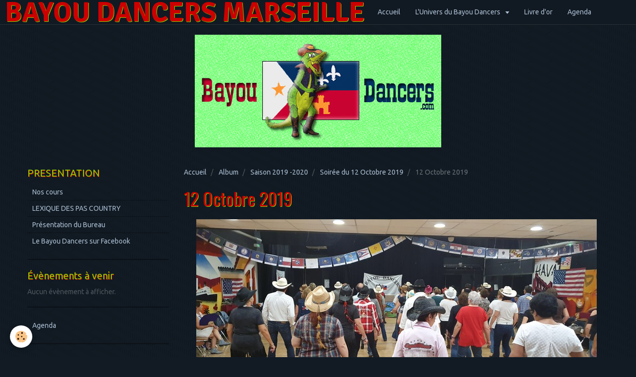

--- FILE ---
content_type: text/html; charset=UTF-8
request_url: http://www.bayoudancers.com/album-photos/saison-2019-2020/soiree-du-12-octobre-2019/20191012-210737.html
body_size: 132924
content:
<!DOCTYPE html>
<html lang="fr">
    <head>
        <title>12 Octobre 2019</title>
        <!-- smart / midnight -->
<meta http-equiv="Content-Type" content="text/html; charset=utf-8">
<!--[if IE]>
<meta http-equiv="X-UA-Compatible" content="IE=edge">
<![endif]-->
<meta name="viewport" content="width=device-width, initial-scale=1, maximum-scale=1.0, user-scalable=no">
<meta name="msapplication-tap-highlight" content="no">
  <link rel="image_src" href="http://www.bayoudancers.com/medias/album/20191012-210737.jpg" />
  <meta property="og:image" content="http://www.bayoudancers.com/medias/album/20191012-210737.jpg" />
  <link rel="canonical" href="http://www.bayoudancers.com/album-photos/saison-2019-2020/soiree-du-12-octobre-2019/20191012-210737.html">
<meta name="generator" content="e-monsite (e-monsite.com)">

<link rel="icon" href="http://www.bayoudancers.com/medias/site/favicon/bayou-1.jpg">

<link rel="apple-touch-icon" sizes="114x114" href="http://www.bayoudancers.com/medias/site/mobilefavicon/bayou-1-1.jpg?fx=c_114_114" />
<link rel="apple-touch-icon" sizes="72x72" href="http://www.bayoudancers.com/medias/site/mobilefavicon/bayou-1-1.jpg?fx=c_72_72" />
<link rel="apple-touch-icon" href="http://www.bayoudancers.com/medias/site/mobilefavicon/bayou-1-1.jpg?fx=c_57_57" />
<link rel="apple-touch-icon-precomposed" href="http://www.bayoudancers.com/medias/site/mobilefavicon/bayou-1-1.jpg?fx=c_57_57" />





        <meta name="theme-color" content="#111922">
        <meta name="msapplication-navbutton-color" content="#111922">
        <meta name="apple-mobile-web-app-capable" content="yes">
        <meta name="apple-mobile-web-app-status-bar-style" content="black-translucent">

                
                                    
                                    
                                     
                                                                                                                    
            <link href="https://fonts.googleapis.com/css?family=Ubuntu:300,400,700%7COswald:300,400,700%7CSignika:300,400,700&display=swap" rel="stylesheet">
        
        <link href="https://maxcdn.bootstrapcdn.com/font-awesome/4.7.0/css/font-awesome.min.css" rel="stylesheet">

        <link href="//www.bayoudancers.com/themes/combined.css?v=6_1646067808_54" rel="stylesheet">

        <!-- EMS FRAMEWORK -->
        <script src="//www.bayoudancers.com/medias/static/themes/ems_framework/js/jquery.min.js"></script>
        <!-- HTML5 shim and Respond.js for IE8 support of HTML5 elements and media queries -->
        <!--[if lt IE 9]>
        <script src="//www.bayoudancers.com/medias/static/themes/ems_framework/js/html5shiv.min.js"></script>
        <script src="//www.bayoudancers.com/medias/static/themes/ems_framework/js/respond.min.js"></script>
        <![endif]-->
        <script src="//www.bayoudancers.com/medias/static/themes/ems_framework/js/ems-framework.min.js?v=2082"></script>
        <script src="http://www.bayoudancers.com/themes/content.js?v=6_1646067808_54&lang=fr"></script>

            <script src="//www.bayoudancers.com/medias/static/js/rgpd-cookies/jquery.rgpd-cookies.js?v=2082"></script>
    <script>
                                    $(document).ready(function() {
            $.RGPDCookies({
                theme: 'ems_framework',
                site: 'www.bayoudancers.com',
                privacy_policy_link: '/about/privacypolicy/',
                cookies: [{"id":null,"favicon_url":"https:\/\/ssl.gstatic.com\/analytics\/20210414-01\/app\/static\/analytics_standard_icon.png","enabled":true,"model":"google_analytics","title":"Google Analytics","short_description":"Permet d'analyser les statistiques de consultation de notre site","long_description":"Indispensable pour piloter notre site internet, il permet de mesurer des indicateurs comme l\u2019affluence, les produits les plus consult\u00e9s, ou encore la r\u00e9partition g\u00e9ographique des visiteurs.","privacy_policy_url":"https:\/\/support.google.com\/analytics\/answer\/6004245?hl=fr","slug":"google-analytics"},{"id":null,"favicon_url":"","enabled":true,"model":"addthis","title":"AddThis","short_description":"Partage social","long_description":"Nous utilisons cet outil afin de vous proposer des liens de partage vers des plateformes tiers comme Twitter, Facebook, etc.","privacy_policy_url":"https:\/\/www.oracle.com\/legal\/privacy\/addthis-privacy-policy.html","slug":"addthis"}],
                modal_title: 'Gestion\u0020des\u0020cookies',
                modal_description: 'd\u00E9pose\u0020des\u0020cookies\u0020pour\u0020am\u00E9liorer\u0020votre\u0020exp\u00E9rience\u0020de\u0020navigation,\nmesurer\u0020l\u0027audience\u0020du\u0020site\u0020internet,\u0020afficher\u0020des\u0020publicit\u00E9s\u0020personnalis\u00E9es,\nr\u00E9aliser\u0020des\u0020campagnes\u0020cibl\u00E9es\u0020et\u0020personnaliser\u0020l\u0027interface\u0020du\u0020site.',
                privacy_policy_label: 'Consulter\u0020la\u0020politique\u0020de\u0020confidentialit\u00E9',
                check_all_label: 'Tout\u0020cocher',
                refuse_button: 'Refuser',
                settings_button: 'Param\u00E9trer',
                accept_button: 'Accepter',
                callback: function() {
                    // website google analytics case (with gtag), consent "on the fly"
                    if ('gtag' in window && typeof window.gtag === 'function') {
                        if (window.jsCookie.get('rgpd-cookie-google-analytics') === undefined
                            || window.jsCookie.get('rgpd-cookie-google-analytics') === '0') {
                            gtag('consent', 'update', {
                                'ad_storage': 'denied',
                                'analytics_storage': 'denied'
                            });
                        } else {
                            gtag('consent', 'update', {
                                'ad_storage': 'granted',
                                'analytics_storage': 'granted'
                            });
                        }
                    }
                }
            });
        });
    </script>

        <script async src="https://www.googletagmanager.com/gtag/js?id=G-4VN4372P6E"></script>
<script>
    window.dataLayer = window.dataLayer || [];
    function gtag(){dataLayer.push(arguments);}
    
    gtag('consent', 'default', {
        'ad_storage': 'denied',
        'analytics_storage': 'denied'
    });
    
    gtag('js', new Date());
    gtag('config', 'G-4VN4372P6E');
</script>

                <script type="application/ld+json">
    {
        "@context" : "https://schema.org/",
        "@type" : "WebSite",
        "name" : "BAYOU DANCERS MARSEILLE",
        "url" : "http://www.bayoudancers.com/"
    }
</script>
            </head>
    <body id="album-photos_run_saison-2019-2020_soiree-du-12-octobre-2019_20191012-210737" class="default menu-fixed">
        

        
        <!-- NAV -->
        <nav class="navbar navbar-top navbar-fixed-top">
            <div class="container">
                <div class="navbar-header">
                                        <button data-toggle="collapse" data-target="#navbar" data-orientation="horizontal" class="btn btn-link navbar-toggle">
                		<i class="fa fa-bars"></i>
					</button>
                                                            <a class="brand" href="http://www.bayoudancers.com/">
                                                                        <span>BAYOU DANCERS MARSEILLE</span>
                                            </a>
                                    </div>
                                <div id="navbar" class="collapse">
                        <ul class="nav navbar-nav">
                    <li>
                <a href="http://www.bayoudancers.com/">
                                        Accueil
                </a>
                            </li>
                    <li class="subnav">
                <a href="http://www.bayoudancers.com/pages/" class="subnav-toggle" data-toggle="subnav">
                                        L'Univers du Bayou Dancers
                </a>
                                    <ul class="nav subnav-menu">
                                                    <li class="subnav">
                                <a href="http://www.bayoudancers.com/pages/presentation/" class="subnav-toggle" data-toggle="subnav">
                                    PRESENTATION
                                </a>
                                                                    <ul class="nav subnav-menu">
                                                                                    <li>
                                                <a href="http://www.bayoudancers.com/pages/presentation/lexique-des-pas-principaux-de-danse-country.html">LEXIQUE DES PAS COUNTRY</a>
                                            </li>
                                                                                    <li>
                                                <a href="http://www.bayoudancers.com/pages/presentation/nos-cours.html">Nos cours</a>
                                            </li>
                                                                                    <li>
                                                <a href="http://www.bayoudancers.com/pages/presentation/presentation.html">Présentation du Bureau</a>
                                            </li>
                                                                                    <li>
                                                <a href="http://www.bayoudancers.com/pages/presentation/le-bayou-dancers-sur-facebook.html">Le Bayou Dancers sur Facebook</a>
                                            </li>
                                                                            </ul>
                                                            </li>
                                                    <li class="subnav">
                                <a href="http://www.bayoudancers.com/pages/nos-choregraphies/" class="subnav-toggle" data-toggle="subnav">
                                    Nos Chorégraphies 2018 - 2019
                                </a>
                                                                    <ul class="nav subnav-menu">
                                                                                    <li>
                                                <a href="http://www.bayoudancers.com/pages/nos-choregraphies/debutant/">Débutant</a>
                                            </li>
                                                                                    <li>
                                                <a href="http://www.bayoudancers.com/pages/nos-choregraphies/novice/">Novice & Intermédiaire</a>
                                            </li>
                                                                            </ul>
                                                            </li>
                                                    <li class="subnav">
                                <a href="http://www.bayoudancers.com/pages/nos-choregraphies-2019-2020/" class="subnav-toggle" data-toggle="subnav">
                                    Nos Chorégraphies 2019- 2020
                                </a>
                                                                    <ul class="nav subnav-menu">
                                                                                    <li>
                                                <a href="http://www.bayoudancers.com/pages/nos-choregraphies-2019-2020/debutant/">Débutant</a>
                                            </li>
                                                                                    <li>
                                                <a href="http://www.bayoudancers.com/pages/nos-choregraphies-2019-2020/novice-intermediaire/">Novice - Intermédiaire</a>
                                            </li>
                                                                            </ul>
                                                            </li>
                                                    <li class="subnav">
                                <a href="http://www.bayoudancers.com/pages/nos-choregraphies-2021-2022/" class="subnav-toggle" data-toggle="subnav">
                                    Nos Chorérégraphies 2021 - 2022
                                </a>
                                                                    <ul class="nav subnav-menu">
                                                                                    <li>
                                                <a href="http://www.bayoudancers.com/pages/nos-choregraphies-2021-2022/debutant/">Débutant</a>
                                            </li>
                                                                                    <li>
                                                <a href="http://www.bayoudancers.com/pages/nos-choregraphies-2021-2022/novice-intermediaire/">Novice - Intermédiaire</a>
                                            </li>
                                                                            </ul>
                                                            </li>
                                                    <li class="subnav">
                                <a href="http://www.bayoudancers.com/pages/nos-choreregraphies-2022-2023/" class="subnav-toggle" data-toggle="subnav">
                                    Nos Chorérégraphies 2022 - 2023
                                </a>
                                                                    <ul class="nav subnav-menu">
                                                                                    <li>
                                                <a href="http://www.bayoudancers.com/pages/nos-choreregraphies-2022-2023/debutant/">Débutant</a>
                                            </li>
                                                                                    <li>
                                                <a href="http://www.bayoudancers.com/pages/nos-choreregraphies-2022-2023/novice-intermediaire/">Novice - Intermédiaire</a>
                                            </li>
                                                                            </ul>
                                                            </li>
                                                    <li class="subnav">
                                <a href="http://www.bayoudancers.com/pages/nos-choregraphies-2023-2024/" class="subnav-toggle" data-toggle="subnav">
                                    Nos Chorégraphies 2023 - 2024
                                </a>
                                                                    <ul class="nav subnav-menu">
                                                                                    <li>
                                                <a href="http://www.bayoudancers.com/pages/nos-choregraphies-2023-2024/debutant/">Débutant</a>
                                            </li>
                                                                                    <li>
                                                <a href="http://www.bayoudancers.com/pages/nos-choregraphies-2023-2024/novice-intermediaire/">Novice - Intermédiaire</a>
                                            </li>
                                                                            </ul>
                                                            </li>
                                                    <li class="subnav">
                                <a href="http://www.bayoudancers.com/pages/nos-choregraphies-2024-2025/" class="subnav-toggle" data-toggle="subnav">
                                    Nos Chorégraphies 2024 - 2025
                                </a>
                                                                    <ul class="nav subnav-menu">
                                                                                    <li>
                                                <a href="http://www.bayoudancers.com/pages/nos-choregraphies-2024-2025/debutant/">Débutant</a>
                                            </li>
                                                                                    <li>
                                                <a href="http://www.bayoudancers.com/pages/nos-choregraphies-2024-2025/novice-intermediaire/">Novice - Intermédiaire</a>
                                            </li>
                                                                            </ul>
                                                            </li>
                                                    <li class="subnav">
                                <a href="http://www.bayoudancers.com/pages/nos-choregraphies-2025-2026/" class="subnav-toggle" data-toggle="subnav">
                                    Nos Chorégraphies  2025 - 2026
                                </a>
                                                                    <ul class="nav subnav-menu">
                                                                                    <li>
                                                <a href="http://www.bayoudancers.com/pages/nos-choregraphies-2025-2026/debutant/">Débutant</a>
                                            </li>
                                                                                    <li>
                                                <a href="http://www.bayoudancers.com/pages/nos-choregraphies-2025-2026/novice-intermediaire/">Novice - Intermédiaire</a>
                                            </li>
                                                                            </ul>
                                                            </li>
                                            </ul>
                            </li>
                    <li>
                <a href="http://www.bayoudancers.com/livre-d-or/">
                                        Livre d'or
                </a>
                            </li>
                    <li>
                <a href="http://www.bayoudancers.com/agenda/">
                                        Agenda
                </a>
                            </li>
                    <li>
                <a href="http://www.bayoudancers.com/videos">
                                        Vidéos
                </a>
                            </li>
                    <li>
                <a href="http://www.bayoudancers.com/album-photos/">
                                        Album
                </a>
                            </li>
                    <li>
                <a href="http://www.bayoudancers.com/contact/">
                                        Contact
                </a>
                            </li>
            </ul>

                </div>
                
                            </div>
        </nav>
                <!-- HEADER -->
        <header id="header">
                                            <a class="brand" href="http://www.bayoudancers.com/">
                                        <img src="http://www.bayoudancers.com/medias/site/logos/bayou.jpg" alt="BAYOU DANCERS MARSEILLE">
                                                        </a>
                                    </header>
        <!-- //HEADER -->
        
        <!-- WRAPPER -->
                                                                <div id="wrapper" class="container">
            <!-- MAIN -->
            <div id="main">
                                       <ol class="breadcrumb">
                  <li>
            <a href="http://www.bayoudancers.com/">Accueil</a>
        </li>
                        <li>
            <a href="http://www.bayoudancers.com/album-photos/">Album</a>
        </li>
                        <li>
            <a href="http://www.bayoudancers.com/album-photos/saison-2019-2020/">Saison 2019 -2020</a>
        </li>
                        <li>
            <a href="http://www.bayoudancers.com/album-photos/saison-2019-2020/soiree-du-12-octobre-2019/">Soirée du 12 Octobre 2019</a>
        </li>
                        <li class="active">
            12 Octobre 2019
         </li>
            </ol>
                                
                                                                    
                                <div class="view view-album" id="view-item" data-category="soiree-du-12-octobre-2019" data-id-album="5da334cf45bb1f256074ef44">
    <h1 class="view-title">12 Octobre 2019</h1>
    
    

    <p class="text-center">
        <img src="http://www.bayoudancers.com/medias/album/20191012-210737.jpg" alt="12 Octobre 2019">
    </p>

    <ul class="category-navigation">
        <li>
                            <a href="http://www.bayoudancers.com/album-photos/saison-2019-2020/soiree-du-12-octobre-2019/20191012-205529.html" class="btn btn-default">
                    <i class="fa fa-angle-left fa-lg"></i>
                    <img src="http://www.bayoudancers.com/medias/album/20191012-205529.jpg?fx=c_80_80" width="80" alt="">
                </a>
                    </li>

        <li>
            <a href="http://www.bayoudancers.com/album-photos/saison-2019-2020/soiree-du-12-octobre-2019/" class="btn btn-small btn-default">Retour</a>
        </li>

        <li>
                            <a href="http://www.bayoudancers.com/album-photos/saison-2019-2020/soiree-du-12-octobre-2019/20191012-210755.html" class="btn btn-default">
                    <img src="http://www.bayoudancers.com/medias/album/20191012-210755.jpg?fx=c_80_80" width="80" alt="">
                    <i class="fa fa-angle-right fa-lg"></i>
                </a>
                    </li>
    </ul>

    

<div class="plugins">
               <div id="social-5bc8352263f15a55d011a0b7" class="plugin" data-plugin="social">
    <div class="a2a_kit a2a_kit_size_32 a2a_default_style">
        <a class="a2a_dd" href="https://www.addtoany.com/share"></a>
        <a class="a2a_button_facebook"></a>
        <a class="a2a_button_twitter"></a>
        <a class="a2a_button_email"></a>
    </div>
    <script>
        var a2a_config = a2a_config || {};
        a2a_config.onclick = 1;
        a2a_config.locale = "fr";
    </script>
    <script async src="https://static.addtoany.com/menu/page.js"></script>
</div>    
           <div class="plugin" data-plugin="rating">
    <form action="http://www.bayoudancers.com/album-photos/saison-2019-2020/soiree-du-12-octobre-2019/20191012-210737.html" method="post">
        <ul class="rating-list text-muted">
                        <li class="note-off">
                <label for="rating1" title="1 / 5">
                    <i class="fa fa-star"></i>
                    <input type="radio" name="note" id="rating1" value="1">
                </label>
            </li>
                        <li class="note-off">
                <label for="rating2" title="2 / 5">
                    <i class="fa fa-star"></i>
                    <input type="radio" name="note" id="rating2" value="2">
                </label>
            </li>
                        <li class="note-off">
                <label for="rating3" title="3 / 5">
                    <i class="fa fa-star"></i>
                    <input type="radio" name="note" id="rating3" value="3">
                </label>
            </li>
                        <li class="note-off">
                <label for="rating4" title="4 / 5">
                    <i class="fa fa-star"></i>
                    <input type="radio" name="note" id="rating4" value="4">
                </label>
            </li>
                        <li class="note-off">
                <label for="rating5" title="5 / 5">
                    <i class="fa fa-star"></i>
                    <input type="radio" name="note" id="rating5" value="5">
                </label>
            </li>
                        <li class="rating-infos">
                            Aucune note. Soyez le premier à attribuer une note !
                        </li>
        </ul>
    </form>
</div>
    
                                                      
                    <div class="plugin" data-plugin="comment" id="comment-add">
    <p class="h3">Ajouter un commentaire</p>
    <form method="post" action="http://www.bayoudancers.com/album-photos/saison-2019-2020/soiree-du-12-octobre-2019/20191012-210737.html#comment-add">
            
                <div class="control-group control-type-text has-required">
            <label for="comment_field_name">Nom</label>
            <div class="controls">
                <input type="text" name="name" id="comment_field_name" value="">
            </div>
        </div>
        
        <div class="control-group control-type-email">
            <label for="comment_field_email">E-mail</label>
            <div class="controls">
                <input type="email" name="email" id="comment_field_email" value="">
            </div>
        </div>
        
        <div class="control-group control-type-url">
            <label for="comment_field_url">Site Internet</label>
            <div class="controls">
                <input type="url" name="web" id="comment_field_url" value="" >
            </div>
        </div>
                
        <div class="control-group control-type-textarea has-required">
            <label for="comment_field_message">Message</label>
            <div class="controls">
                <div class="btn-group btn-group-small control-text-format" data-target="comment_field_message">
    <a class="btn btn-link" href="javascript:void(0);" data-tag="[b]" title="Gras"><i class="fa fa-bold"></i></a>
    <a class="btn btn-link" href="javascript:void(0);" data-tag="[i]" title="Italique"><i class="fa fa-italic"></i></a>
    <a class="btn btn-link" href="javascript:void(0);" data-tag="[u]" title="Souligné"><i class="fa fa-underline"></i></a>
    <a class="btn btn-link" href="javascript:void(0);" data-modal="size" title="Taille du texte"><i class="fa fa-text-height"></i></a>
    <div class="dropdown">
        <a class="btn btn-link" href="javascript:void(0);" data-toggle="dropdown" title="Couleur du texte"><i class="fa fa-font-color"></i></a>
        <div class="dropdown-menu control-text-format-colors">
            <span style="background-color:#fefe33"></span>
            <span style="background-color:#fbbc03"></span>
            <span style="background-color:#fb9902"></span>
            <span style="background-color:#fd5308"></span>
            <span style="background-color:#fe2712"></span>
            <span style="background-color:#a7194b"></span>
            <span style="background-color:#8601af"></span>
            <span style="background-color:#3d01a4"></span>
            <span style="background-color:#0247fe"></span>
            <span style="background-color:#0392ce"></span>
            <span style="background-color:#66b032"></span>
            <span style="background-color:#d0ea2b"></span>
            <span style="background-color:#fff"></span>
            <span style="background-color:#ccc"></span>
            <span style="background-color:#999"></span>
            <span style="background-color:#666"></span>
            <span style="background-color:#333"></span>
            <span style="background-color:#000"></span>
            <div class="control-group">
                <div class="input-group">
                    <input type="text" class="control-text-format-colors-input" maxlength="7" value="" placeholder="#000000">
                    <div class="input-group-btn">
                        <button class="btn btn-primary" type="button"><i class="fa fa-check"></i></button>
                    </div>
                </div>
            </div>
        </div>
    </div>
    <a class="btn btn-link" href="javascript:void(0);" data-modal="quote" title="Citation"><i class="fa fa-quote-right"></i></a>
    <a class="btn btn-link" href="javascript:void(0);" data-tag="[center]" title="Texte centré"><i class="fa fa-align-center"></i></a>
    <a class="btn btn-link" href="javascript:void(0);" data-modal="url" title="Lien"><i class="fa fa-link"></i></a>
    <a class="btn btn-link" href="javascript:void(0);" data-modal="spoiler" title="Texte caché"><i class="fa fa-eye-slash"></i></a>
    <a class="btn btn-link" href="javascript:void(0);" data-modal="img" title="Image"><i class="fa fa-image"></i></a>
    <a class="btn btn-link" href="javascript:void(0);" data-modal="video" title="Vidéo"><i class="fa fa-film"></i></a>
    <a class="btn btn-link" href="javascript:void(0);" data-tag="[code]" title="Code"><i class="fa fa-code"></i></a>
        <a class="btn btn-link" href="javascript:void(0);" data-toggle="smileys" title="Émoticônes"><i class="fa fa-smile-o"></i></a>
        <a class="btn btn-default" href="javascript:void(0);" data-toggle="preview"><i class="fa fa-check"></i> Aperçu</i></a>
</div>                <textarea name="comment" rows="10" cols="1" id="comment_field_message"></textarea>
                                    <div class="control-smileys hide">
        <a class="btn btn-link" rel=":1:" href="javascript:void(0);">
        <img src="//www.bayoudancers.com/medias/static/themes/smileys/1.png" alt="">
    </a>
        <a class="btn btn-link" rel=":2:" href="javascript:void(0);">
        <img src="//www.bayoudancers.com/medias/static/themes/smileys/2.png" alt="">
    </a>
        <a class="btn btn-link" rel=":3:" href="javascript:void(0);">
        <img src="//www.bayoudancers.com/medias/static/themes/smileys/3.png" alt="">
    </a>
        <a class="btn btn-link" rel=":4:" href="javascript:void(0);">
        <img src="//www.bayoudancers.com/medias/static/themes/smileys/4.png" alt="">
    </a>
        <a class="btn btn-link" rel=":5:" href="javascript:void(0);">
        <img src="//www.bayoudancers.com/medias/static/themes/smileys/5.png" alt="">
    </a>
        <a class="btn btn-link" rel=":6:" href="javascript:void(0);">
        <img src="//www.bayoudancers.com/medias/static/themes/smileys/6.png" alt="">
    </a>
        <a class="btn btn-link" rel=":7:" href="javascript:void(0);">
        <img src="//www.bayoudancers.com/medias/static/themes/smileys/7.png" alt="">
    </a>
        <a class="btn btn-link" rel=":8:" href="javascript:void(0);">
        <img src="//www.bayoudancers.com/medias/static/themes/smileys/8.png" alt="">
    </a>
        <a class="btn btn-link" rel=":9:" href="javascript:void(0);">
        <img src="//www.bayoudancers.com/medias/static/themes/smileys/9.png" alt="">
    </a>
        <a class="btn btn-link" rel=":10:" href="javascript:void(0);">
        <img src="//www.bayoudancers.com/medias/static/themes/smileys/10.png" alt="">
    </a>
        <a class="btn btn-link" rel=":11:" href="javascript:void(0);">
        <img src="//www.bayoudancers.com/medias/static/themes/smileys/11.png" alt="">
    </a>
        <a class="btn btn-link" rel=":12:" href="javascript:void(0);">
        <img src="//www.bayoudancers.com/medias/static/themes/smileys/12.png" alt="">
    </a>
        <a class="btn btn-link" rel=":13:" href="javascript:void(0);">
        <img src="//www.bayoudancers.com/medias/static/themes/smileys/13.png" alt="">
    </a>
        <a class="btn btn-link" rel=":14:" href="javascript:void(0);">
        <img src="//www.bayoudancers.com/medias/static/themes/smileys/14.png" alt="">
    </a>
        <a class="btn btn-link" rel=":15:" href="javascript:void(0);">
        <img src="//www.bayoudancers.com/medias/static/themes/smileys/15.png" alt="">
    </a>
        <a class="btn btn-link" rel=":16:" href="javascript:void(0);">
        <img src="//www.bayoudancers.com/medias/static/themes/smileys/16.png" alt="">
    </a>
        <a class="btn btn-link" rel=":17:" href="javascript:void(0);">
        <img src="//www.bayoudancers.com/medias/static/themes/smileys/17.png" alt="">
    </a>
        <a class="btn btn-link" rel=":18:" href="javascript:void(0);">
        <img src="//www.bayoudancers.com/medias/static/themes/smileys/18.png" alt="">
    </a>
        <a class="btn btn-link" rel=":19:" href="javascript:void(0);">
        <img src="//www.bayoudancers.com/medias/static/themes/smileys/19.png" alt="">
    </a>
        <a class="btn btn-link" rel=":20:" href="javascript:void(0);">
        <img src="//www.bayoudancers.com/medias/static/themes/smileys/20.png" alt="">
    </a>
        <a class="btn btn-link" rel=":21:" href="javascript:void(0);">
        <img src="//www.bayoudancers.com/medias/static/themes/smileys/21.png" alt="">
    </a>
        <a class="btn btn-link" rel=":22:" href="javascript:void(0);">
        <img src="//www.bayoudancers.com/medias/static/themes/smileys/22.png" alt="">
    </a>
        <a class="btn btn-link" rel=":23:" href="javascript:void(0);">
        <img src="//www.bayoudancers.com/medias/static/themes/smileys/23.png" alt="">
    </a>
        <a class="btn btn-link" rel=":24:" href="javascript:void(0);">
        <img src="//www.bayoudancers.com/medias/static/themes/smileys/24.png" alt="">
    </a>
        <a class="btn btn-link" rel=":25:" href="javascript:void(0);">
        <img src="//www.bayoudancers.com/medias/static/themes/smileys/25.png" alt="">
    </a>
        <a class="btn btn-link" rel=":26:" href="javascript:void(0);">
        <img src="//www.bayoudancers.com/medias/static/themes/smileys/26.png" alt="">
    </a>
        <a class="btn btn-link" rel=":27:" href="javascript:void(0);">
        <img src="//www.bayoudancers.com/medias/static/themes/smileys/27.png" alt="">
    </a>
        <a class="btn btn-link" rel=":28:" href="javascript:void(0);">
        <img src="//www.bayoudancers.com/medias/static/themes/smileys/28.png" alt="">
    </a>
        <a class="btn btn-link" rel=":29:" href="javascript:void(0);">
        <img src="//www.bayoudancers.com/medias/static/themes/smileys/29.png" alt="">
    </a>
        <a class="btn btn-link" rel=":30:" href="javascript:void(0);">
        <img src="//www.bayoudancers.com/medias/static/themes/smileys/30.png" alt="">
    </a>
        <a class="btn btn-link" rel=":31:" href="javascript:void(0);">
        <img src="//www.bayoudancers.com/medias/static/themes/smileys/31.png" alt="">
    </a>
        <a class="btn btn-link" rel=":32:" href="javascript:void(0);">
        <img src="//www.bayoudancers.com/medias/static/themes/smileys/32.png" alt="">
    </a>
        <a class="btn btn-link" rel=":33:" href="javascript:void(0);">
        <img src="//www.bayoudancers.com/medias/static/themes/smileys/33.png" alt="">
    </a>
        <a class="btn btn-link" rel=":34:" href="javascript:void(0);">
        <img src="//www.bayoudancers.com/medias/static/themes/smileys/34.png" alt="">
    </a>
        <a class="btn btn-link" rel=":35:" href="javascript:void(0);">
        <img src="//www.bayoudancers.com/medias/static/themes/smileys/35.png" alt="">
    </a>
        <a class="btn btn-link" rel=":36:" href="javascript:void(0);">
        <img src="//www.bayoudancers.com/medias/static/themes/smileys/36.png" alt="">
    </a>
        <a class="btn btn-link" rel=":37:" href="javascript:void(0);">
        <img src="//www.bayoudancers.com/medias/static/themes/smileys/37.png" alt="">
    </a>
        <a class="btn btn-link" rel=":38:" href="javascript:void(0);">
        <img src="//www.bayoudancers.com/medias/static/themes/smileys/38.png" alt="">
    </a>
        <a class="btn btn-link" rel=":39:" href="javascript:void(0);">
        <img src="//www.bayoudancers.com/medias/static/themes/smileys/39.png" alt="">
    </a>
    </div>                            </div>
        </div>
                     <div class="control-group control-type-icon-captcha">
    <label>Anti-spam</label>
    <div class="controls">
        <link href="//www.bayoudancers.com/medias/static/icon-captcha/css/icon-captcha.min.css" rel="stylesheet" />
        <script src="//www.bayoudancers.com/medias/static/icon-captcha/js/icon-captcha.min.js"></script>

        <div class="captcha-holder">&nbsp;</div>

        <script>
            $('.captcha-holder').iconCaptcha({
                captchaAjaxFile: '//www.bayoudancers.com/sessions/iconcaptcha',
                captchaMessages: {
                    header: "S\u00E9lectionnez\u0020l\u0027image\u0020visible\u0020le\u0020moins\u0020de\u0020fois",
                    correct: {
                        top: "Correct",
                        bottom: "Vous\u0020n\u0027\u00EAtes\u0020pas\u0020un\u0020robot"
                    },
                    incorrect: {
                        top: "Erreur",
                        bottom: "Vous\u0020avez\u0020s\u00E9lectionn\u00E9\u0020la\u0020mauvaise\u0020image"
                    }
                }
            });
        </script>
    </div>
</div>
  
      
        <div class="control-group form-actions">
            <div class="controls">
                <button type="submit" name="s" class="btn btn-primary">Ajouter</button>
            </div>
        </div>
    </form>
</div>                                        </div>
</div>

            </div>
            <!-- //MAIN -->

                        <!-- SIDEBAR -->
            <div id="sidebar">
                <div id="sidebar-wrapper">
                    
                                                                                                                                                                                                        <div class="widget" data-id="widget_page_category">
                                    
<div class="widget-title">
    
            <a href="http://www.bayoudancers.com/pages/presentation/">
        <span>
            PRESENTATION
        </span>  

            </a>
        
</div>

                                                                        <div id="widget1" class="widget-content" data-role="widget-content">
                                                <ul class="nav nav-list" data-addon="pages">
              
                                <li data-category="presentation">
                <a href="http://www.bayoudancers.com/pages/presentation/nos-cours.html">
                    Nos cours
                                    </a>
            </li>
                        <li data-category="presentation">
                <a href="http://www.bayoudancers.com/pages/presentation/lexique-des-pas-principaux-de-danse-country.html">
                    LEXIQUE DES PAS COUNTRY
                                    </a>
            </li>
                        <li data-category="presentation">
                <a href="http://www.bayoudancers.com/pages/presentation/presentation.html">
                    Présentation du Bureau
                                    </a>
            </li>
                        <li data-category="presentation">
                <a href="http://www.bayoudancers.com/pages/presentation/le-bayou-dancers-sur-facebook.html">
                    Le Bayou Dancers sur Facebook
                                    </a>
            </li>
                        </ul>
    

                                    </div>
                                                                    </div>
                                                                                                                                                                                                                                                                                                                                                                <div class="widget" data-id="widget_event_comingup">
                                    
<div class="widget-title">
    
        <span>
            Évènements à venir
        </span>  

        
</div>

                                                                        <div id="widget2" class="widget-content" data-role="widget-content">
                                            <span class="text-muted">Aucun évènement à afficher.</span>

                                    </div>
                                                                    </div>
                                                                                                                                                                                                                                                                                                    <div class="widget" data-id="widget_event_categories">
                                                                                                            <div id="widget3" class="widget-content" data-role="widget-content">
                                        <ul class="nav nav-list" data-addon="agenda">
            <li>
            <a href="http://www.bayoudancers.com/agenda/">Agenda</a>
        </li>
    </ul>

                                    </div>
                                                                    </div>
                                                                                                                                                                                                                                                                                                    <div class="widget" data-id="widget_event_countdown">
                                                                                                        </div>
                                                                                                                                                                                                                                                                                                    <div class="widget" data-id="widget_page_category">
                                    
<div class="widget-title">
    
            <a href="http://www.bayoudancers.com/pages/nos-choregraphies-2025-2026/">
        <span>
            Nos Chorégraphies  2025 - 2026
        </span>  

            </a>
        
</div>

                                                                        <div id="widget5" class="widget-content" data-role="widget-content">
                                                <ul class="nav nav-list" data-addon="pages">
                                <li data-category="debutant" class="subnav">
                <a href="http://www.bayoudancers.com/pages/nos-choregraphies-2025-2026/debutant/" class="subnav-toggle" data-toggle="subnav">
                    Débutant
                                        <span class="badge">5</span>
                                    </a>
                                <ul class="nav subnav-menu">
                                                            <li data-category="debutant">
                        <a href="http://www.bayoudancers.com/pages/nos-choregraphies-2025-2026/debutant/pour-me-a-drink.html">
                            POUR ME A DRINK
                                                    </a>
                    </li>
                                        <li data-category="debutant">
                        <a href="http://www.bayoudancers.com/pages/nos-choregraphies-2025-2026/debutant/good-at-being-bad.html">
                            GOOD AT BEING BAD
                                                    </a>
                    </li>
                                        <li data-category="debutant">
                        <a href="http://www.bayoudancers.com/pages/nos-choregraphies-2025-2026/debutant/the-man-with-the-hat.html">
                            THE MAN WITH THE HAT
                                                    </a>
                    </li>
                                        <li data-category="debutant">
                        <a href="http://www.bayoudancers.com/pages/nos-choregraphies-2025-2026/debutant/wishful-drinkin-.html">
                            WISHFUL DRINKIN'
                                                    </a>
                    </li>
                                        <li data-category="debutant">
                        <a href="http://www.bayoudancers.com/pages/nos-choregraphies-2025-2026/debutant/chasing-the-wind.html">
                            CHASING THE WIND
                                                    </a>
                    </li>
                                    </ul>
                            </li>
                        <li data-category="novice-intermediaire" class="subnav">
                <a href="http://www.bayoudancers.com/pages/nos-choregraphies-2025-2026/novice-intermediaire/" class="subnav-toggle" data-toggle="subnav">
                    Novice - Intermédiaire
                                        <span class="badge">5</span>
                                    </a>
                                <ul class="nav subnav-menu">
                                                            <li data-category="novice-intermediaire">
                        <a href="http://www.bayoudancers.com/pages/nos-choregraphies-2025-2026/novice-intermediaire/whiskey-go-bad.html">
                            WHISKEY GO BAD
                                                    </a>
                    </li>
                                        <li data-category="novice-intermediaire">
                        <a href="http://www.bayoudancers.com/pages/nos-choregraphies-2025-2026/novice-intermediaire/hell-toe-rodeo.html">
                            HELL TOE RODEO
                                                    </a>
                    </li>
                                        <li data-category="novice-intermediaire">
                        <a href="http://www.bayoudancers.com/pages/nos-choregraphies-2025-2026/novice-intermediaire/dear-ex.html">
                            DEAR EX
                                                    </a>
                    </li>
                                        <li data-category="novice-intermediaire">
                        <a href="http://www.bayoudancers.com/pages/nos-choregraphies-2025-2026/novice-intermediaire/love-don-t-rush.html">
                            LOVE DON'T RUSH
                                                    </a>
                    </li>
                                        <li data-category="novice-intermediaire">
                        <a href="http://www.bayoudancers.com/pages/nos-choregraphies-2025-2026/novice-intermediaire/jump-the-wire.html">
                            JUMP THE WIRE
                                                    </a>
                    </li>
                                    </ul>
                            </li>
                          
            </ul>
    

                                    </div>
                                                                    </div>
                                                                                                                                                                                                                                                                                                    <div class="widget" data-id="widget_page_category">
                                    
<div class="widget-title">
    
            <a href="http://www.bayoudancers.com/pages/nos-choregraphies-2024-2025/">
        <span>
            Nos Chorégraphies 2024 - 2025
        </span>  

            </a>
        
</div>

                                                                        <div id="widget6" class="widget-content" data-role="widget-content">
                                                <ul class="nav nav-list" data-addon="pages">
                                <li data-category="debutant" class="subnav">
                <a href="http://www.bayoudancers.com/pages/nos-choregraphies-2024-2025/debutant/" class="subnav-toggle" data-toggle="subnav">
                    Débutant
                                        <span class="badge">13</span>
                                    </a>
                                <ul class="nav subnav-menu">
                                                            <li data-category="debutant">
                        <a href="http://www.bayoudancers.com/pages/nos-choregraphies-2024-2025/debutant/the-last-shanty.html">
                            THE LAST SHANTY
                                                    </a>
                    </li>
                                        <li data-category="debutant">
                        <a href="http://www.bayoudancers.com/pages/nos-choregraphies-2024-2025/debutant/mind-of-a-country-boy.html">
                            MIND OF A COUNTRY BOY
                                                    </a>
                    </li>
                                        <li data-category="debutant">
                        <a href="http://www.bayoudancers.com/pages/nos-choregraphies-2024-2025/debutant/ab-cowboy-up.html">
                            AB COWBOY UP
                                                    </a>
                    </li>
                                        <li data-category="debutant">
                        <a href="http://www.bayoudancers.com/pages/nos-choregraphies-2024-2025/debutant/miles-on-it.html">
                            MILES ON IT
                                                    </a>
                    </li>
                                        <li data-category="debutant">
                        <a href="http://www.bayoudancers.com/pages/nos-choregraphies-2024-2025/debutant/pretty-please.html">
                            PRETTY PLEASE
                                                    </a>
                    </li>
                                        <li data-category="debutant">
                        <a href="http://www.bayoudancers.com/pages/nos-choregraphies-2024-2025/debutant/fun-to-drink-with.html">
                            FUN TO DRINK WITH
                                                    </a>
                    </li>
                                        <li data-category="debutant">
                        <a href="http://www.bayoudancers.com/pages/nos-choregraphies-2024-2025/debutant/my-beer-need-a-beer-ab.html">
                            MY BEER NEED A BEER AB
                                                    </a>
                    </li>
                                        <li data-category="debutant">
                        <a href="http://www.bayoudancers.com/pages/nos-choregraphies-2024-2025/debutant/my-heart-knows.html">
                            MY HEART KNOWS
                                                    </a>
                    </li>
                                        <li data-category="debutant">
                        <a href="http://www.bayoudancers.com/pages/nos-choregraphies-2024-2025/debutant/some-help.html">
                            SOME HELP
                                                    </a>
                    </li>
                                        <li data-category="debutant">
                        <a href="http://www.bayoudancers.com/pages/nos-choregraphies-2024-2025/debutant/why-indiana.html">
                            WHY INDIANA
                                                    </a>
                    </li>
                                        <li data-category="debutant">
                        <a href="http://www.bayoudancers.com/pages/nos-choregraphies-2024-2025/debutant/silverado-sido.html">
                            SILVERADO SIDO
                                                    </a>
                    </li>
                                        <li data-category="debutant">
                        <a href="http://www.bayoudancers.com/pages/nos-choregraphies-2024-2025/debutant/a-bar-song.html">
                            A BAR SONG
                                                    </a>
                    </li>
                                        <li data-category="debutant">
                        <a href="http://www.bayoudancers.com/pages/nos-choregraphies-2024-2025/debutant/over-drinkin-under-thinkin.html">
                            OVER  DRINKIN UNDER THINKIN
                                                    </a>
                    </li>
                                    </ul>
                            </li>
                        <li data-category="novice-intermediaire" class="subnav">
                <a href="http://www.bayoudancers.com/pages/nos-choregraphies-2024-2025/novice-intermediaire/" class="subnav-toggle" data-toggle="subnav">
                    Novice - Intermédiaire
                                        <span class="badge">13</span>
                                    </a>
                                <ul class="nav subnav-menu">
                                                            <li data-category="novice-intermediaire">
                        <a href="http://www.bayoudancers.com/pages/nos-choregraphies-2024-2025/novice-intermediaire/mary-mary.html">
                            MAYDAY MAYDAY
                                                    </a>
                    </li>
                                        <li data-category="novice-intermediaire">
                        <a href="http://www.bayoudancers.com/pages/nos-choregraphies-2024-2025/novice-intermediaire/sir.html">
                            SIR
                                                    </a>
                    </li>
                                        <li data-category="novice-intermediaire">
                        <a href="http://www.bayoudancers.com/pages/nos-choregraphies-2024-2025/novice-intermediaire/rodeo-queen.html">
                            RODEO QUEEN
                                                    </a>
                    </li>
                                        <li data-category="novice-intermediaire">
                        <a href="http://www.bayoudancers.com/pages/nos-choregraphies-2024-2025/novice-intermediaire/country-s-cool.html">
                            COUNTRY'S COOL
                                                    </a>
                    </li>
                                        <li data-category="novice-intermediaire">
                        <a href="http://www.bayoudancers.com/pages/nos-choregraphies-2024-2025/novice-intermediaire/stomping-ground.html">
                            STOMPING GROUND
                                                    </a>
                    </li>
                                        <li data-category="novice-intermediaire">
                        <a href="http://www.bayoudancers.com/pages/nos-choregraphies-2024-2025/novice-intermediaire/texas-girls.html">
                            TEXAS GIRLS
                                                    </a>
                    </li>
                                        <li data-category="novice-intermediaire">
                        <a href="http://www.bayoudancers.com/pages/nos-choregraphies-2024-2025/novice-intermediaire/sleeping-rough.html">
                            SLEEPING ROUGH
                                                    </a>
                    </li>
                                        <li data-category="novice-intermediaire">
                        <a href="http://www.bayoudancers.com/pages/nos-choregraphies-2024-2025/novice-intermediaire/horizon.html">
                            HORIZON
                                                    </a>
                    </li>
                                        <li data-category="novice-intermediaire">
                        <a href="http://www.bayoudancers.com/pages/nos-choregraphies-2024-2025/novice-intermediaire/this-ol-rodeo.html">
                            THIS OL'RODEO
                                                    </a>
                    </li>
                                        <li data-category="novice-intermediaire">
                        <a href="http://www.bayoudancers.com/pages/nos-choregraphies-2024-2025/novice-intermediaire/country-is-for-me.html">
                            COUNTRY IS FOR ME
                                                    </a>
                    </li>
                                        <li data-category="novice-intermediaire">
                        <a href="http://www.bayoudancers.com/pages/nos-choregraphies-2024-2025/novice-intermediaire/beer-can.html">
                            BEER CAN
                                                    </a>
                    </li>
                                        <li data-category="novice-intermediaire">
                        <a href="http://www.bayoudancers.com/pages/nos-choregraphies-2024-2025/novice-intermediaire/crazy-polka.html">
                            CRAZY POLKA
                                                    </a>
                    </li>
                                        <li data-category="novice-intermediaire">
                        <a href="http://www.bayoudancers.com/pages/nos-choregraphies-2024-2025/novice-intermediaire/hey-hallelujah.html">
                            HEY HALLELUJAH
                                                    </a>
                    </li>
                                    </ul>
                            </li>
                          
            </ul>
    

                                    </div>
                                                                    </div>
                                                                                                                                                                                                                                                                                                    <div class="widget" data-id="widget_page_category">
                                    
<div class="widget-title">
    
            <a href="http://www.bayoudancers.com/pages/nos-choregraphies-2023-2024/">
        <span>
            Nos Chorégraphies 2023 - 2024
        </span>  

            </a>
        
</div>

                                                                        <div id="widget7" class="widget-content" data-role="widget-content">
                                                <ul class="nav nav-list" data-addon="pages">
                                <li data-category="debutant" class="subnav">
                <a href="http://www.bayoudancers.com/pages/nos-choregraphies-2023-2024/debutant/" class="subnav-toggle" data-toggle="subnav">
                    Débutant
                                        <span class="badge">15</span>
                                    </a>
                                <ul class="nav subnav-menu">
                                                            <li data-category="debutant">
                        <a href="http://www.bayoudancers.com/pages/nos-choregraphies-2023-2024/debutant/whiskey-burns.html">
                            WHISKEY BURNS
                                                    </a>
                    </li>
                                        <li data-category="debutant">
                        <a href="http://www.bayoudancers.com/pages/nos-choregraphies-2023-2024/debutant/my-favorite-sin.html">
                            MY FAVORITE SIN
                                                    </a>
                    </li>
                                        <li data-category="debutant">
                        <a href="http://www.bayoudancers.com/pages/nos-choregraphies-2023-2024/debutant/homecoming.html">
                            HOMECOMING
                                                    </a>
                    </li>
                                        <li data-category="debutant">
                        <a href="http://www.bayoudancers.com/pages/nos-choregraphies-2023-2024/debutant/whiskey-whiskey.html">
                            WHISKEY WHISKEY
                                                    </a>
                    </li>
                                        <li data-category="debutant">
                        <a href="http://www.bayoudancers.com/pages/nos-choregraphies-2023-2024/debutant/heaven-s-juxebox.html">
                            HEAVEN'S JUXEBOX
                                                    </a>
                    </li>
                                        <li data-category="debutant">
                        <a href="http://www.bayoudancers.com/pages/nos-choregraphies-2023-2024/debutant/nice-and-easy.html">
                            NICE AND EASY
                                                    </a>
                    </li>
                                        <li data-category="debutant">
                        <a href="http://www.bayoudancers.com/pages/nos-choregraphies-2023-2024/debutant/dead-south.html">
                            DEAD SOUTH
                                                    </a>
                    </li>
                                        <li data-category="debutant">
                        <a href="http://www.bayoudancers.com/pages/nos-choregraphies-2023-2024/debutant/i-still-fall-for-you.html">
                            I STILL FALL FOR YOU
                                                    </a>
                    </li>
                                        <li data-category="debutant">
                        <a href="http://www.bayoudancers.com/pages/nos-choregraphies-2023-2024/debutant/honky-tonk-slap.html">
                            HONKY TONK SLAP
                                                    </a>
                    </li>
                                        <li data-category="debutant">
                        <a href="http://www.bayoudancers.com/pages/nos-choregraphies-2023-2024/debutant/leave-her-johnny.html">
                            LEAVE HER JOHNNY
                                                    </a>
                    </li>
                                        <li data-category="debutant">
                        <a href="http://www.bayoudancers.com/pages/nos-choregraphies-2023-2024/debutant/neon-star.html">
                            NEON STAR
                                                    </a>
                    </li>
                                        <li data-category="debutant">
                        <a href="http://www.bayoudancers.com/pages/nos-choregraphies-2023-2024/debutant/bbb-beer-baby-banjo.html">
                            BBB - BEER BABY BANJO
                                                    </a>
                    </li>
                                        <li data-category="debutant">
                        <a href="http://www.bayoudancers.com/pages/nos-choregraphies-2023-2024/debutant/rum-in-my-coke.html">
                            RUM IN MY COKE
                                                    </a>
                    </li>
                                        <li data-category="debutant">
                        <a href="http://www.bayoudancers.com/pages/nos-choregraphies-2023-2024/debutant/easy-dance.html">
                            EASY DANCE
                                                    </a>
                    </li>
                                        <li data-category="debutant">
                        <a href="http://www.bayoudancers.com/pages/nos-choregraphies-2023-2024/debutant/18-whells-ab.html">
                            18 WHELLS AB
                                                    </a>
                    </li>
                                    </ul>
                            </li>
                        <li data-category="novice-intermediaire" class="subnav">
                <a href="http://www.bayoudancers.com/pages/nos-choregraphies-2023-2024/novice-intermediaire/" class="subnav-toggle" data-toggle="subnav">
                    Novice - Intermédiaire
                                        <span class="badge">15</span>
                                    </a>
                                <ul class="nav subnav-menu">
                                                            <li data-category="novice-intermediaire">
                        <a href="http://www.bayoudancers.com/pages/nos-choregraphies-2023-2024/novice-intermediaire/get-up-and-smile.html">
                            GET UP AND SMILE
                                                    </a>
                    </li>
                                        <li data-category="novice-intermediaire">
                        <a href="http://www.bayoudancers.com/pages/nos-choregraphies-2023-2024/novice-intermediaire/little-devil.html">
                            LITTLE DEVIL
                                                    </a>
                    </li>
                                        <li data-category="novice-intermediaire">
                        <a href="http://www.bayoudancers.com/pages/nos-choregraphies-2023-2024/novice-intermediaire/night-2-go.html">
                            NIGHT 2  GO
                                                    </a>
                    </li>
                                        <li data-category="novice-intermediaire">
                        <a href="http://www.bayoudancers.com/pages/nos-choregraphies-2023-2024/novice-intermediaire/road-to-errogie.html">
                            ROAD TO ERROGIE
                                                    </a>
                    </li>
                                        <li data-category="novice-intermediaire">
                        <a href="http://www.bayoudancers.com/pages/nos-choregraphies-2023-2024/novice-intermediaire/country-club-20.html">
                            COUNTRY CLUB 20
                                                    </a>
                    </li>
                                        <li data-category="novice-intermediaire">
                        <a href="http://www.bayoudancers.com/pages/nos-choregraphies-2023-2024/novice-intermediaire/country-dance.html">
                            COUNTRY DANCE
                                                    </a>
                    </li>
                                        <li data-category="novice-intermediaire">
                        <a href="http://www.bayoudancers.com/pages/nos-choregraphies-2023-2024/novice-intermediaire/honky-tonk-minute.html">
                            HONKY TONK MINUTE
                                                    </a>
                    </li>
                                        <li data-category="novice-intermediaire">
                        <a href="http://www.bayoudancers.com/pages/nos-choregraphies-2023-2024/novice-intermediaire/scootin-bootin-.html">
                            SCOOTIN' BOOTIN'
                                                    </a>
                    </li>
                                        <li data-category="novice-intermediaire">
                        <a href="http://www.bayoudancers.com/pages/nos-choregraphies-2023-2024/novice-intermediaire/stay-drunk.html">
                            STAY DRUNK
                                                    </a>
                    </li>
                                        <li data-category="novice-intermediaire">
                        <a href="http://www.bayoudancers.com/pages/nos-choregraphies-2023-2024/novice-intermediaire/cold-cold-beer.html">
                            COLD COLD BEER
                                                    </a>
                    </li>
                                        <li data-category="novice-intermediaire">
                        <a href="http://www.bayoudancers.com/pages/nos-choregraphies-2023-2024/novice-intermediaire/texas-hold-em.html">
                            TEXAS HOLD'EM
                                                    </a>
                    </li>
                                        <li data-category="novice-intermediaire">
                        <a href="http://www.bayoudancers.com/pages/nos-choregraphies-2023-2024/novice-intermediaire/can-t-pass-the-bar.html">
                            CAN'T PASS THE BAR
                                                    </a>
                    </li>
                                        <li data-category="novice-intermediaire">
                        <a href="http://www.bayoudancers.com/pages/nos-choregraphies-2023-2024/novice-intermediaire/nothing-2c.html">
                            NOTHING 2C
                                                    </a>
                    </li>
                                        <li data-category="novice-intermediaire">
                        <a href="http://www.bayoudancers.com/pages/nos-choregraphies-2023-2024/novice-intermediaire/honky-tonkin-about.html">
                            HONKY TONKIN ABOUT
                                                    </a>
                    </li>
                                        <li data-category="novice-intermediaire">
                        <a href="http://www.bayoudancers.com/pages/nos-choregraphies-2023-2024/novice-intermediaire/first-meeting.html">
                            FIRST MEETING
                                                    </a>
                    </li>
                                    </ul>
                            </li>
                          
            </ul>
    

                                    </div>
                                                                    </div>
                                                                                                                                                                                                                                                                                                    <div class="widget" data-id="widget_page_category">
                                    
<div class="widget-title">
    
            <a href="http://www.bayoudancers.com/pages/nos-choreregraphies-2022-2023/">
        <span>
            Nos Chorérégraphies 2022 - 2023
        </span>  

            </a>
        
</div>

                                                                        <div id="widget8" class="widget-content" data-role="widget-content">
                                                <ul class="nav nav-list" data-addon="pages">
                                <li data-category="debutant" class="subnav">
                <a href="http://www.bayoudancers.com/pages/nos-choreregraphies-2022-2023/debutant/" class="subnav-toggle" data-toggle="subnav">
                    Débutant
                                        <span class="badge">12</span>
                                    </a>
                                <ul class="nav subnav-menu">
                                                            <li data-category="debutant">
                        <a href="http://www.bayoudancers.com/pages/nos-choreregraphies-2022-2023/debutant/ab-wild-hearts.html">
                            AB WILD HEARTS
                                                    </a>
                    </li>
                                        <li data-category="debutant">
                        <a href="http://www.bayoudancers.com/pages/nos-choreregraphies-2022-2023/debutant/heave-away.html">
                            HEAVE AWAY
                                                    </a>
                    </li>
                                        <li data-category="debutant">
                        <a href="http://www.bayoudancers.com/pages/nos-choreregraphies-2022-2023/debutant/flip-it.html">
                            FLIP IT
                                                    </a>
                    </li>
                                        <li data-category="debutant">
                        <a href="http://www.bayoudancers.com/pages/nos-choreregraphies-2022-2023/debutant/raising-hell.html">
                            RAISING HELL
                                                    </a>
                    </li>
                                        <li data-category="debutant">
                        <a href="http://www.bayoudancers.com/pages/nos-choreregraphies-2022-2023/debutant/i-will-go-with-you.html">
                            I WILL GO WITH YOU
                                                    </a>
                    </li>
                                        <li data-category="debutant">
                        <a href="http://www.bayoudancers.com/pages/nos-choreregraphies-2022-2023/debutant/toot-toot.html">
                            TOOT TOOT
                                                    </a>
                    </li>
                                        <li data-category="debutant">
                        <a href="http://www.bayoudancers.com/pages/nos-choreregraphies-2022-2023/debutant/sweet-texas.html">
                            SWEET & TEXAS
                                                    </a>
                    </li>
                                        <li data-category="debutant">
                        <a href="http://www.bayoudancers.com/pages/nos-choreregraphies-2022-2023/debutant/dreaming-with-my-eyes-open.html">
                            DREAMING WITH MY EYES OPEN
                                                    </a>
                    </li>
                                        <li data-category="debutant">
                        <a href="http://www.bayoudancers.com/pages/nos-choreregraphies-2022-2023/debutant/elizabeth.html">
                            ELIZABETH
                                                    </a>
                    </li>
                                        <li data-category="debutant">
                        <a href="http://www.bayoudancers.com/pages/nos-choreregraphies-2022-2023/debutant/dallas-cowgirl.html">
                            DALLAS COWGIRL
                                                    </a>
                    </li>
                                        <li data-category="debutant">
                        <a href="http://www.bayoudancers.com/pages/nos-choreregraphies-2022-2023/debutant/country-nights.html">
                            COUNTRY NIGHTS
                                                    </a>
                    </li>
                                        <li data-category="debutant">
                        <a href="http://www.bayoudancers.com/pages/nos-choreregraphies-2022-2023/debutant/time-to-be-alive.html">
                            TIME TO BE ALIVE
                                                    </a>
                    </li>
                                    </ul>
                            </li>
                        <li data-category="novice-intermediaire" class="subnav">
                <a href="http://www.bayoudancers.com/pages/nos-choreregraphies-2022-2023/novice-intermediaire/" class="subnav-toggle" data-toggle="subnav">
                    Novice - Intermédiaire
                                        <span class="badge">14</span>
                                    </a>
                                <ul class="nav subnav-menu">
                                                            <li data-category="novice-intermediaire">
                        <a href="http://www.bayoudancers.com/pages/nos-choreregraphies-2022-2023/novice-intermediaire/half-past-tips.html">
                            HALF PAST TIPS
                                                    </a>
                    </li>
                                        <li data-category="novice-intermediaire">
                        <a href="http://www.bayoudancers.com/pages/nos-choreregraphies-2022-2023/novice-intermediaire/crasy-s.html">
                            CRASY S
                                                    </a>
                    </li>
                                        <li data-category="novice-intermediaire">
                        <a href="http://www.bayoudancers.com/pages/nos-choreregraphies-2022-2023/novice-intermediaire/no-last-call.html">
                            NO LAST CALL
                                                    </a>
                    </li>
                                        <li data-category="novice-intermediaire">
                        <a href="http://www.bayoudancers.com/pages/nos-choreregraphies-2022-2023/novice-intermediaire/station-4.html">
                            STATION 4
                                                    </a>
                    </li>
                                        <li data-category="novice-intermediaire">
                        <a href="http://www.bayoudancers.com/pages/nos-choreregraphies-2022-2023/novice-intermediaire/in-the-valley.html">
                            IN THE VALLEY
                                                    </a>
                    </li>
                                        <li data-category="novice-intermediaire">
                        <a href="http://www.bayoudancers.com/pages/nos-choreregraphies-2022-2023/novice-intermediaire/sweet-ireland.html">
                            SWEET IRELAND
                                                    </a>
                    </li>
                                        <li data-category="novice-intermediaire">
                        <a href="http://www.bayoudancers.com/pages/nos-choreregraphies-2022-2023/novice-intermediaire/sweet-dust.html">
                            SWEET & DUST
                                                    </a>
                    </li>
                                        <li data-category="novice-intermediaire">
                        <a href="http://www.bayoudancers.com/pages/nos-choreregraphies-2022-2023/novice-intermediaire/backroad-nation.html">
                            BACKROAD NATION
                                                    </a>
                    </li>
                                        <li data-category="novice-intermediaire">
                        <a href="http://www.bayoudancers.com/pages/nos-choreregraphies-2022-2023/novice-intermediaire/all-together.html">
                            ALL TOGETHER
                                                    </a>
                    </li>
                                        <li data-category="novice-intermediaire">
                        <a href="http://www.bayoudancers.com/pages/nos-choreregraphies-2022-2023/novice-intermediaire/knock-off.html">
                            KNOCK OFF
                                                    </a>
                    </li>
                                        <li data-category="novice-intermediaire">
                        <a href="http://www.bayoudancers.com/pages/nos-choreregraphies-2022-2023/novice-intermediaire/hardwood-floor.html">
                            HARDWOOD FLOOR
                                                    </a>
                    </li>
                                        <li data-category="novice-intermediaire">
                        <a href="http://www.bayoudancers.com/pages/nos-choreregraphies-2022-2023/novice-intermediaire/sicilia.html">
                            SICILIA
                                                    </a>
                    </li>
                                        <li data-category="novice-intermediaire">
                        <a href="http://www.bayoudancers.com/pages/nos-choreregraphies-2022-2023/novice-intermediaire/country-boy.html">
                            COUNTRY BOY
                                                    </a>
                    </li>
                                        <li data-category="novice-intermediaire">
                        <a href="http://www.bayoudancers.com/pages/nos-choreregraphies-2022-2023/novice-intermediaire/wild-stallion.html">
                            WILD STALLION
                                                    </a>
                    </li>
                                    </ul>
                            </li>
                          
            </ul>
    

                                    </div>
                                                                    </div>
                                                                                                                                                                                                                                                                                                    <div class="widget" data-id="widget_page_category">
                                    
<div class="widget-title">
    
            <a href="http://www.bayoudancers.com/pages/nos-choregraphies-2021-2022/">
        <span>
            Nos Chorérégraphies 2021 - 2022
        </span>  

            </a>
        
</div>

                                                                        <div id="widget9" class="widget-content" data-role="widget-content">
                                                <ul class="nav nav-list" data-addon="pages">
                                <li data-category="debutant" class="subnav">
                <a href="http://www.bayoudancers.com/pages/nos-choregraphies-2021-2022/debutant/" class="subnav-toggle" data-toggle="subnav">
                    Débutant
                                        <span class="badge">15</span>
                                    </a>
                                <ul class="nav subnav-menu">
                                                            <li data-category="debutant">
                        <a href="http://www.bayoudancers.com/pages/nos-choregraphies-2021-2022/debutant/she-s-gonne-run.html">
                            SHE'S GONNE RUN
                                                    </a>
                    </li>
                                        <li data-category="debutant">
                        <a href="http://www.bayoudancers.com/pages/nos-choregraphies-2021-2022/debutant/little-country-rice.html">
                            LITTLE COUNTRY RACE
                                                    </a>
                    </li>
                                        <li data-category="debutant">
                        <a href="http://www.bayoudancers.com/pages/nos-choregraphies-2021-2022/debutant/country-boy-lovin.html">
                            COUNTRY BOY LOVIN'
                                                    </a>
                    </li>
                                        <li data-category="debutant">
                        <a href="http://www.bayoudancers.com/pages/nos-choregraphies-2021-2022/debutant/no-truck.html">
                            NO TRUCK
                                                    </a>
                    </li>
                                        <li data-category="debutant">
                        <a href="http://www.bayoudancers.com/pages/nos-choregraphies-2021-2022/debutant/one-last-shot.html">
                            ONE LAST SHOT
                                                    </a>
                    </li>
                                        <li data-category="debutant">
                        <a href="http://www.bayoudancers.com/pages/nos-choregraphies-2021-2022/debutant/sundown-swing.html">
                            SUNDOWN SWING
                                                    </a>
                    </li>
                                        <li data-category="debutant">
                        <a href="http://www.bayoudancers.com/pages/nos-choregraphies-2021-2022/debutant/good-old-days-ez.html">
                            GOOD OLD DAYS EZ
                                                    </a>
                    </li>
                                        <li data-category="debutant">
                        <a href="http://www.bayoudancers.com/pages/nos-choregraphies-2021-2022/debutant/through-my-ray-ban.html">
                            THROUGH MY RAY BAN
                                                    </a>
                    </li>
                                        <li data-category="debutant">
                        <a href="http://www.bayoudancers.com/pages/nos-choregraphies-2021-2022/debutant/neon-smoke-ab.html">
                            NEON SMOKE AB
                                                    </a>
                    </li>
                                        <li data-category="debutant">
                        <a href="http://www.bayoudancers.com/pages/nos-choregraphies-2021-2022/debutant/salt-lime-tequila.html">
                            SALT, LIME & TEQUILA
                                                    </a>
                    </li>
                                        <li data-category="debutant">
                        <a href="http://www.bayoudancers.com/pages/nos-choregraphies-2021-2022/debutant/out-on-the-dance-floor.html">
                            OUT ON THE DANCE FLOOR
                                                    </a>
                    </li>
                                        <li data-category="debutant">
                        <a href="http://www.bayoudancers.com/pages/nos-choregraphies-2021-2022/debutant/elizabeth.html">
                            ELIZABETH
                                                    </a>
                    </li>
                                        <li data-category="debutant">
                        <a href="http://www.bayoudancers.com/pages/nos-choregraphies-2021-2022/debutant/tonight-we-dance.html">
                            TONIGHT WE DANCE
                                                    </a>
                    </li>
                                        <li data-category="debutant">
                        <a href="http://www.bayoudancers.com/pages/nos-choregraphies-2021-2022/debutant/we-re-good-to-go.html">
                            WE'RE GOOD TO GO
                                                    </a>
                    </li>
                                        <li data-category="debutant">
                        <a href="http://www.bayoudancers.com/pages/nos-choregraphies-2021-2022/debutant/my-happy-place.html">
                            MY HAPPY PLACE
                                                    </a>
                    </li>
                                    </ul>
                            </li>
                        <li data-category="novice-intermediaire" class="subnav">
                <a href="http://www.bayoudancers.com/pages/nos-choregraphies-2021-2022/novice-intermediaire/" class="subnav-toggle" data-toggle="subnav">
                    Novice - Intermédiaire
                                        <span class="badge">14</span>
                                    </a>
                                <ul class="nav subnav-menu">
                                                            <li data-category="novice-intermediaire">
                        <a href="http://www.bayoudancers.com/pages/nos-choregraphies-2021-2022/novice-intermediaire/girl-in-a-cowboy-hat.html">
                            GIRL IN A COWBOY HAT
                                                    </a>
                    </li>
                                        <li data-category="novice-intermediaire">
                        <a href="http://www.bayoudancers.com/pages/nos-choregraphies-2021-2022/novice-intermediaire/day-of-victory.html">
                            DAY OF VICTORY
                                                    </a>
                    </li>
                                        <li data-category="novice-intermediaire">
                        <a href="http://www.bayoudancers.com/pages/nos-choregraphies-2021-2022/novice-intermediaire/done.html">
                            DONE
                                                    </a>
                    </li>
                                        <li data-category="novice-intermediaire">
                        <a href="http://www.bayoudancers.com/pages/nos-choregraphies-2021-2022/novice-intermediaire/belle-louisiana.html">
                            BELLE LOUISIANA
                                                    </a>
                    </li>
                                        <li data-category="novice-intermediaire">
                        <a href="http://www.bayoudancers.com/pages/nos-choregraphies-2021-2022/novice-intermediaire/love-girls.html">
                            LOVE GIRLS
                                                    </a>
                    </li>
                                        <li data-category="novice-intermediaire">
                        <a href="http://www.bayoudancers.com/pages/nos-choregraphies-2021-2022/novice-intermediaire/more.html">
                            MORE
                                                    </a>
                    </li>
                                        <li data-category="novice-intermediaire">
                        <a href="http://www.bayoudancers.com/pages/nos-choregraphies-2021-2022/novice-intermediaire/if-you.html">
                            IF YOU
                                                    </a>
                    </li>
                                        <li data-category="novice-intermediaire">
                        <a href="http://www.bayoudancers.com/pages/nos-choregraphies-2021-2022/novice-intermediaire/now-or-never.html">
                            NOW OR NEVER
                                                    </a>
                    </li>
                                        <li data-category="novice-intermediaire">
                        <a href="http://www.bayoudancers.com/pages/nos-choregraphies-2021-2022/novice-intermediaire/all-the-girls.html">
                            ALL THE GIRLS
                                                    </a>
                    </li>
                                        <li data-category="novice-intermediaire">
                        <a href="http://www.bayoudancers.com/pages/nos-choregraphies-2021-2022/novice-intermediaire/makes-me-wonder.html">
                            MAKES ME WONDER
                                                    </a>
                    </li>
                                        <li data-category="novice-intermediaire">
                        <a href="http://www.bayoudancers.com/pages/nos-choregraphies-2021-2022/novice-intermediaire/every-time-she-walks-by.html">
                            EVERY TIME SHE WALKS BY
                                                    </a>
                    </li>
                                        <li data-category="novice-intermediaire">
                        <a href="http://www.bayoudancers.com/pages/nos-choregraphies-2021-2022/novice-intermediaire/neon-blue.html">
                            NEON BLUE
                                                    </a>
                    </li>
                                        <li data-category="novice-intermediaire">
                        <a href="http://www.bayoudancers.com/pages/nos-choregraphies-2021-2022/novice-intermediaire/11-beers.html">
                            11 BEERS
                                                    </a>
                    </li>
                                        <li data-category="novice-intermediaire">
                        <a href="http://www.bayoudancers.com/pages/nos-choregraphies-2021-2022/novice-intermediaire/honky-tonk-way.html">
                            HONKY TONK WAY
                                                    </a>
                    </li>
                                    </ul>
                            </li>
                          
            </ul>
    

                                    </div>
                                                                    </div>
                                                                                                                                                                                                                                                                                                    <div class="widget" data-id="widget_page_category">
                                    
<div class="widget-title">
    
            <a href="http://www.bayoudancers.com/pages/nos-choregraphies-2019-2020/">
        <span>
            Nos Chorégraphies 2019- 2020
        </span>  

            </a>
        
</div>

                                                                        <div id="widget10" class="widget-content" data-role="widget-content">
                                                <ul class="nav nav-list" data-addon="pages">
                                <li data-category="debutant" class="subnav">
                <a href="http://www.bayoudancers.com/pages/nos-choregraphies-2019-2020/debutant/" class="subnav-toggle" data-toggle="subnav">
                    Débutant
                                        <span class="badge">10</span>
                                    </a>
                                <ul class="nav subnav-menu">
                                                            <li data-category="debutant">
                        <a href="http://www.bayoudancers.com/pages/nos-choregraphies-2019-2020/debutant/why-don-t-you.html">
                            WHY DON'T YOU
                                                    </a>
                    </li>
                                        <li data-category="debutant">
                        <a href="http://www.bayoudancers.com/pages/nos-choregraphies-2019-2020/debutant/knockin-boots.html">
                            KNOCKIN'BOOTS
                                                    </a>
                    </li>
                                        <li data-category="debutant">
                        <a href="http://www.bayoudancers.com/pages/nos-choregraphies-2019-2020/debutant/backseat-kiss.html">
                            BACKSEAT KISS
                                                    </a>
                    </li>
                                        <li data-category="debutant">
                        <a href="http://www.bayoudancers.com/pages/nos-choregraphies-2019-2020/debutant/these-old-boots.html">
                            THESE OLD BOOTS
                                                    </a>
                    </li>
                                        <li data-category="debutant">
                        <a href="http://www.bayoudancers.com/pages/nos-choregraphies-2019-2020/debutant/always-forever.html">
                            ALWAYS FOREVER
                                                    </a>
                    </li>
                                        <li data-category="debutant">
                        <a href="http://www.bayoudancers.com/pages/nos-choregraphies-2019-2020/debutant/bonaparte-s-retreat.html">
                            BONAPARTE'S RETREAT
                                                    </a>
                    </li>
                                        <li data-category="debutant">
                        <a href="http://www.bayoudancers.com/pages/nos-choregraphies-2019-2020/debutant/old-friend.html">
                            OLD FRIEND
                                                    </a>
                    </li>
                                        <li data-category="debutant">
                        <a href="http://www.bayoudancers.com/pages/nos-choregraphies-2019-2020/debutant/country-bump.html">
                            COUNTRY BUMP
                                                    </a>
                    </li>
                                        <li data-category="debutant">
                        <a href="http://www.bayoudancers.com/pages/nos-choregraphies-2019-2020/debutant/easy-twist.html">
                            EASY TWIST
                                                    </a>
                    </li>
                                        <li data-category="debutant">
                        <a href="http://www.bayoudancers.com/pages/nos-choregraphies-2019-2020/debutant/hold-the-line.html">
                            HOLD THE LINE
                                                    </a>
                    </li>
                                    </ul>
                            </li>
                        <li data-category="novice-intermediaire" class="subnav">
                <a href="http://www.bayoudancers.com/pages/nos-choregraphies-2019-2020/novice-intermediaire/" class="subnav-toggle" data-toggle="subnav">
                    Novice - Intermédiaire
                                        <span class="badge">10</span>
                                    </a>
                                <ul class="nav subnav-menu">
                                                            <li data-category="novice-intermediaire">
                        <a href="http://www.bayoudancers.com/pages/nos-choregraphies-2019-2020/novice-intermediaire/pizza-beer.html">
                            PIZZA & BEER
                                                    </a>
                    </li>
                                        <li data-category="novice-intermediaire">
                        <a href="http://www.bayoudancers.com/pages/nos-choregraphies-2019-2020/novice-intermediaire/nothing-but-you.html">
                            NOTHING BUT YOU
                                                    </a>
                    </li>
                                        <li data-category="novice-intermediaire">
                        <a href="http://www.bayoudancers.com/pages/nos-choregraphies-2019-2020/novice-intermediaire/cowboy-don-t-cry.html">
                            COWBOY DON'T CRY
                                                    </a>
                    </li>
                                        <li data-category="novice-intermediaire">
                        <a href="http://www.bayoudancers.com/pages/nos-choregraphies-2019-2020/novice-intermediaire/lonely-blue.html">
                            LONELY BLUE
                                                    </a>
                    </li>
                                        <li data-category="novice-intermediaire">
                        <a href="http://www.bayoudancers.com/pages/nos-choregraphies-2019-2020/novice-intermediaire/the-south.html">
                            THE SOUTH
                                                    </a>
                    </li>
                                        <li data-category="novice-intermediaire">
                        <a href="http://www.bayoudancers.com/pages/nos-choregraphies-2019-2020/novice-intermediaire/the-night-on-fire.html">
                            THE NIGHT ON FIRE
                                                    </a>
                    </li>
                                        <li data-category="novice-intermediaire">
                        <a href="http://www.bayoudancers.com/pages/nos-choregraphies-2019-2020/novice-intermediaire/day-of-victory.html">
                            DAY OF VICTORY
                                                    </a>
                    </li>
                                        <li data-category="novice-intermediaire">
                        <a href="http://www.bayoudancers.com/pages/nos-choregraphies-2019-2020/novice-intermediaire/heavy-heart.html">
                            HEAVY HEART
                                                    </a>
                    </li>
                                        <li data-category="novice-intermediaire">
                        <a href="http://www.bayoudancers.com/pages/nos-choregraphies-2019-2020/novice-intermediaire/country-thunder.html">
                            COUNTRY THUNDER
                                                    </a>
                    </li>
                                        <li data-category="novice-intermediaire">
                        <a href="http://www.bayoudancers.com/pages/nos-choregraphies-2019-2020/novice-intermediaire/bridges-run.html">
                            BRIDGES RUN
                                                    </a>
                    </li>
                                    </ul>
                            </li>
                          
            </ul>
    

                                    </div>
                                                                    </div>
                                                                                                                                                                                                                                                                                                    <div class="widget" data-id="widget_page_category">
                                    
<div class="widget-title">
    
            <a href="http://www.bayoudancers.com/pages/nos-choregraphies/">
        <span>
            Nos Chorégraphies 2018 - 2019
        </span>  

            </a>
        
</div>

                                                                        <div id="widget11" class="widget-content" data-role="widget-content">
                                                <ul class="nav nav-list" data-addon="pages">
                                <li data-category="debutant" class="subnav">
                <a href="http://www.bayoudancers.com/pages/nos-choregraphies/debutant/" class="subnav-toggle" data-toggle="subnav">
                    Débutant
                                        <span class="badge">16</span>
                                    </a>
                                <ul class="nav subnav-menu">
                                                            <li data-category="debutant">
                        <a href="http://www.bayoudancers.com/pages/nos-choregraphies/debutant/damn.html">
                            DAMN
                                                    </a>
                    </li>
                                        <li data-category="debutant">
                        <a href="http://www.bayoudancers.com/pages/nos-choregraphies/debutant/whiskey-bridges.html">
                            WHISKEY BRIDGES
                                                    </a>
                    </li>
                                        <li data-category="debutant">
                        <a href="http://www.bayoudancers.com/pages/nos-choregraphies/debutant/neverland.html">
                            NEVER LAND
                                                    </a>
                    </li>
                                        <li data-category="debutant">
                        <a href="http://www.bayoudancers.com/pages/nos-choregraphies/debutant/no-more-fooling-around.html">
                            NO MORE FOOLING AROUND
                                                    </a>
                    </li>
                                        <li data-category="debutant">
                        <a href="http://www.bayoudancers.com/pages/nos-choregraphies/debutant/page.html">
                            DESIRABLE
                                                    </a>
                    </li>
                                        <li data-category="debutant">
                        <a href="http://www.bayoudancers.com/pages/nos-choregraphies/debutant/page-1.html">
                            GET IT RIGHT
                                                    </a>
                    </li>
                                        <li data-category="debutant">
                        <a href="http://www.bayoudancers.com/pages/nos-choregraphies/debutant/texas-time.html">
                            TEXAS TIME
                                                    </a>
                    </li>
                                        <li data-category="debutant">
                        <a href="http://www.bayoudancers.com/pages/nos-choregraphies/debutant/go-shanty.html">
                            GO SHANTY
                                                    </a>
                    </li>
                                        <li data-category="debutant">
                        <a href="http://www.bayoudancers.com/pages/nos-choregraphies/debutant/page-2.html">
                            HALF A CHA
                                                    </a>
                    </li>
                                        <li data-category="debutant">
                        <a href="http://www.bayoudancers.com/pages/nos-choregraphies/debutant/love-you-like-that.html">
                            LOVE YOU LIKE THAT
                                                    </a>
                    </li>
                                        <li data-category="debutant">
                        <a href="http://www.bayoudancers.com/pages/nos-choregraphies/debutant/eyes-on-you.html">
                            EYES ON YOU
                                                    </a>
                    </li>
                                        <li data-category="debutant">
                        <a href="http://www.bayoudancers.com/pages/nos-choregraphies/debutant/amity.html">
                            AMITY
                                                    </a>
                    </li>
                                        <li data-category="debutant">
                        <a href="http://www.bayoudancers.com/pages/nos-choregraphies/debutant/another-country.html">
                            ANOTHER COUNTRY
                                                    </a>
                    </li>
                                        <li data-category="debutant">
                        <a href="http://www.bayoudancers.com/pages/nos-choregraphies/debutant/born-to-love.html">
                            BORN TO LOVE
                                                    </a>
                    </li>
                                        <li data-category="debutant">
                        <a href="http://www.bayoudancers.com/pages/nos-choregraphies/debutant/movin-out.html">
                            MOVIN'OUT
                                                    </a>
                    </li>
                                        <li data-category="debutant">
                        <a href="http://www.bayoudancers.com/pages/nos-choregraphies/debutant/aw-naw-ez.html">
                            AW NAW EZ
                                                    </a>
                    </li>
                                    </ul>
                            </li>
                        <li data-category="novice" class="subnav">
                <a href="http://www.bayoudancers.com/pages/nos-choregraphies/novice/" class="subnav-toggle" data-toggle="subnav">
                    Novice & Intermédiaire
                                        <span class="badge">16</span>
                                    </a>
                                <ul class="nav subnav-menu">
                                                            <li data-category="novice">
                        <a href="http://www.bayoudancers.com/pages/nos-choregraphies/novice/damn.html">
                            DAMN
                                                    </a>
                    </li>
                                        <li data-category="novice">
                        <a href="http://www.bayoudancers.com/pages/nos-choregraphies/novice/day-of-the-dead.html">
                            DAY OF THE DEAD
                                                    </a>
                    </li>
                                        <li data-category="novice">
                        <a href="http://www.bayoudancers.com/pages/nos-choregraphies/novice/diane.html">
                            DIANE
                                                    </a>
                    </li>
                                        <li data-category="novice">
                        <a href="http://www.bayoudancers.com/pages/nos-choregraphies/novice/woman-amen.html">
                            WOMAN AMEN
                                                    </a>
                    </li>
                                        <li data-category="novice">
                        <a href="http://www.bayoudancers.com/pages/nos-choregraphies/novice/page.html">
                            BACK TO THE  BAR
                                                    </a>
                    </li>
                                        <li data-category="novice">
                        <a href="http://www.bayoudancers.com/pages/nos-choregraphies/novice/page-1.html">
                            QUEEN OF HEARTS
                                                    </a>
                    </li>
                                        <li data-category="novice">
                        <a href="http://www.bayoudancers.com/pages/nos-choregraphies/novice/texas-time.html">
                            TEXAS TIME
                                                    </a>
                    </li>
                                        <li data-category="novice">
                        <a href="http://www.bayoudancers.com/pages/nos-choregraphies/novice/sweet-hurt.html">
                            SWEET HURT
                                                    </a>
                    </li>
                                        <li data-category="novice">
                        <a href="http://www.bayoudancers.com/pages/nos-choregraphies/novice/page-2.html">
                            JUST SAYIN'
                                                    </a>
                    </li>
                                        <li data-category="novice">
                        <a href="http://www.bayoudancers.com/pages/nos-choregraphies/novice/the-guest-ranch.html">
                            THE GUEST RANCH
                                                    </a>
                    </li>
                                        <li data-category="novice">
                        <a href="http://www.bayoudancers.com/pages/nos-choregraphies/novice/let-s-go-there.html">
                            LET'S GO THERE
                                                    </a>
                    </li>
                                        <li data-category="novice">
                        <a href="http://www.bayoudancers.com/pages/nos-choregraphies/novice/whells-of-love.html">
                            WHELLS OF LOVE
                                                    </a>
                    </li>
                                        <li data-category="novice">
                        <a href="http://www.bayoudancers.com/pages/nos-choregraphies/novice/love-me-some-you.html">
                            LOVE ME SOME YOU
                                                    </a>
                    </li>
                                        <li data-category="novice">
                        <a href="http://www.bayoudancers.com/pages/nos-choregraphies/novice/cowgirls.html">
                            COWGIRLS
                                                    </a>
                    </li>
                                        <li data-category="novice">
                        <a href="http://www.bayoudancers.com/pages/nos-choregraphies/novice/the-farmer-wants-a-wife.html">
                            THE FARMER WANTS A WIFE
                                                    </a>
                    </li>
                                        <li data-category="novice">
                        <a href="http://www.bayoudancers.com/pages/nos-choregraphies/novice/long-hot-summer.html">
                            LONG HOT SUMMER
                                                    </a>
                    </li>
                                    </ul>
                            </li>
                          
            </ul>
    

                                    </div>
                                                                    </div>
                                                                                                                                                                                                                                                                                                    <div class="widget" data-id="widget_image_last">
                                    
<div class="widget-title">
    
        <span>
            Dernières photos
        </span>  

        
</div>

                                                                        <div id="widget12" class="widget-content" data-role="widget-content">
                                        <ul class="media-list media-thumbnails" data-addon="album">
           <li class="media">
            <div class="media-object">
                <a href="http://www.bayoudancers.com/album-photos/fb-img-1768529652177.html">
                                            <img src="http://www.bayoudancers.com/medias/album/fb-img-1768529652177.jpg?fx=c_400_400" alt="Fb img 1768529652177" width="400">
                                    </a>
            </div>
        </li>
           <li class="media">
            <div class="media-object">
                <a href="http://www.bayoudancers.com/album-photos/fb-img-1768529647322.html">
                                            <img src="http://www.bayoudancers.com/medias/album/fb-img-1768529647322.jpg?fx=c_400_400" alt="Fb img 1768529647322" width="400">
                                    </a>
            </div>
        </li>
           <li class="media">
            <div class="media-object">
                <a href="http://www.bayoudancers.com/album-photos/fb-img-1768529641810.html">
                                            <img src="http://www.bayoudancers.com/medias/album/fb-img-1768529641810.jpg?fx=c_400_400" alt="Fb img 1768529641810" width="400">
                                    </a>
            </div>
        </li>
           <li class="media" data-category="soiree-du-10-janvier-2026">
            <div class="media-object">
                <a href="http://www.bayoudancers.com/album-photos/2025-2026/soiree-du-10-janvier-2026/fb-img-1768529636813.html">
                                            <img src="http://www.bayoudancers.com/medias/album/fb-img-1768529636813.jpg?fx=c_400_400" alt="Fb img 1768529636813" width="400">
                                    </a>
            </div>
        </li>
           <li class="media" data-category="soiree-du-10-janvier-2026">
            <div class="media-object">
                <a href="http://www.bayoudancers.com/album-photos/2025-2026/soiree-du-10-janvier-2026/fb-img-1768529631876.html">
                                            <img src="http://www.bayoudancers.com/medias/album/fb-img-1768529631876.jpg?fx=c_400_400" alt="Fb img 1768529631876" width="400">
                                    </a>
            </div>
        </li>
           <li class="media" data-category="soiree-du-10-janvier-2026">
            <div class="media-object">
                <a href="http://www.bayoudancers.com/album-photos/2025-2026/soiree-du-10-janvier-2026/fb-img-1768529625148.html">
                                            <img src="http://www.bayoudancers.com/medias/album/fb-img-1768529625148.jpg?fx=c_400_400" alt="Fb img 1768529625148" width="400">
                                    </a>
            </div>
        </li>
           <li class="media" data-category="soiree-du-10-janvier-2026">
            <div class="media-object">
                <a href="http://www.bayoudancers.com/album-photos/2025-2026/soiree-du-10-janvier-2026/fb-img-1768529619496.html">
                                            <img src="http://www.bayoudancers.com/medias/album/fb-img-1768529619496.jpg?fx=c_400_400" alt="Fb img 1768529619496" width="400">
                                    </a>
            </div>
        </li>
           <li class="media" data-category="soiree-du-10-janvier-2026">
            <div class="media-object">
                <a href="http://www.bayoudancers.com/album-photos/2025-2026/soiree-du-10-janvier-2026/fb-img-1768529614696.html">
                                            <img src="http://www.bayoudancers.com/medias/album/fb-img-1768529614696.jpg?fx=c_400_400" alt="Fb img 1768529614696" width="400">
                                    </a>
            </div>
        </li>
   </ul>

                                    </div>
                                                                    </div>
                                                                                                                                                                                                                                                                                                    <div class="widget" data-id="widget_image_categories">
                                    
<div class="widget-title">
    
        <span>
            Album photos
        </span>  

        
</div>

                                                                        <div id="widget13" class="widget-content" data-role="widget-content">
                                        <ul class="nav nav-list" data-addon="album">
            <li data-category="saison-2019-2020">
        <a href="http://www.bayoudancers.com/album-photos/saison-2019-2020/">Saison 2019 -2020</a>
    </li>
        <li data-category="saison-2018-2019">
        <a href="http://www.bayoudancers.com/album-photos/saison-2018-2019/">Saison 2018 - 2019</a>
    </li>
        <li data-category="2025-2026">
        <a href="http://www.bayoudancers.com/album-photos/2025-2026/">Saison 2025 - 2026</a>
    </li>
        </ul>

                                    </div>
                                                                    </div>
                                                                                                                                                                                                                                                                                                    <div class="widget" data-id="widget_fbprofile">
                                    
<div class="widget-title">
    
        <span>
            Le BAYOU DANCERS sur FACEBOOK
        </span>  

        
</div>

                                                                        <div id="widget14" class="widget-content" data-role="widget-content">
                                        <p class="text-center">
        <a href="https://www.facebook.com/BayouDancers/">
        <img src="http://www.bayoudancers.com/medias/static/socialnetwork/facebook/rectangle.png" alt="Facebook">
    </a>
    </p>
                                    </div>
                                                                    </div>
                                                                                                                                                                                                                                                                                                    <div class="widget" data-id="widget_counter">
                                    
<div class="widget-title">
    
        <span>
            Bienvenue à toi !
        </span>  

        
</div>

                                                                        <div id="widget15" class="widget-content" data-role="widget-content">
                                        <p data-widget="counter">
    Vous êtes le <img src="http://www.bayoudancers.com/medias/static/im/counter/17/2.gif" alt="2" /><img src="http://www.bayoudancers.com/medias/static/im/counter/17/0.gif" alt="0" /><img src="http://www.bayoudancers.com/medias/static/im/counter/17/6.gif" alt="6" /><img src="http://www.bayoudancers.com/medias/static/im/counter/17/1.gif" alt="1" /><img src="http://www.bayoudancers.com/medias/static/im/counter/17/2.gif" alt="2" /><img src="http://www.bayoudancers.com/medias/static/im/counter/17/6.gif" alt="6" /><sup>ème</sup> visiteur
</p>
                                    </div>
                                                                    </div>
                                                                                                                                                                                                                                                                                                    <div class="widget" data-id="widget_playlist">
                                                                                                            <div id="widget16" class="widget-content" data-role="widget-content">
                                            <script src="//www.bayoudancers.com/medias/static/jQuery.jPlayer/2.9.0/dist/jplayer/jquery.jplayer.min.js"></script>
    <script src="//www.bayoudancers.com/medias/static/jQuery.jPlayer/2.9.0/dist/add-on/jplayer.playlist.min.js"></script>
<div class="playlist_wrapper" id="playlist_6968e835012953ac9e1215e4">
    <div id="jp_container_6968e835012953ac9e1215e4" class="jp-audio">
        <div class="jp-type-playlist">
            <div id="jquery_jplayer_6968e835012953ac9e1215e4" class="jp-jplayer"></div>
            <div class="jp-gui">
                <div class="jp-interface">
                    <p class="jp-title media-heading text-center" id="songinfo_6968e835012953ac9e1215e4"></p>
                    <div class="jp-progress">
                        <div class="jp-seek-bar">
                            <div class="jp-play-bar bg-primary"></div>
                        </div>
                    </div>
                    <div class="jp-current-time text-muted"></div>
                    <div class="jp-duration text-muted"></div>
                    <div class="jp-controls-holder">
                                                <p class="jp-controls text-center">
                                                        <a href="javascript:void(0);" class="jp-play btn btn-link"><i class="fa fa-play fa-3x"></i></a>
                            <a href="javascript:void(0);" class="jp-pause btn btn-link"><i class="fa fa-pause fa-3x"></i></a>
                                                        <a href="javascript:void(0);" class="jp-stop btn btn-link"><i class="fa fa-stop fa-lg"></i></a>
                        </p>
                                            </div>
                </div>
            </div>
            <div class="jp-playlist">
                <ul class="nav nav-list jp-playlist-nav">
                    <li></li>
                </ul>
            </div>
        </div>
    </div>
</div>
<script>
    $(document).ready(function(){

        $.jPlayer.prototype.seekBar = function(e) { // Handles clicks on the seekBar
            if(this.css.jq.seekBar) {
                var offset = $(e.target).offset();
                var x = e.pageX - offset.left;
                var w = $(e.target).width();
                var p = 100*x/w;
                this.playHead(p);
            }
        };
        $.jPlayer.prototype.playBar = function(e) { // Handles clicks on the playBar
            e.target = e.target.parentNode;
            this.seekBar(e);
        };
        
        // Safari sur Mac : Problème : on doit lui mettre le flash d'abord et on veut 
        // garder le html pour les navigateurs modernes
        // Note : Chrome a "Chrome" ET "Safari" dans son user-agent, d'où le test...
        if (navigator.userAgent.indexOf('Safari') != -1 && navigator.userAgent.indexOf('Chrome') == -1) 
        {
           var solution_by_agent = "flash, html";
        }
        else
        {
            var solution_by_agent = "html, flash";
        }
        
        var cssSelector = { jPlayer: "#jquery_jplayer_6968e835012953ac9e1215e4", cssSelectorAncestor: "#jp_container_6968e835012953ac9e1215e4" };
        var playlist = [];
        var options = { solution: solution_by_agent,
            swfPath: "//www.bayoudancers.com/medias/static/jQuery.jPlayer/2.9.0/dist/jplayer/",
            supplied: "mp3",
            smoothPlayBar: true,
            keyEnabled: true,
            preload: "metadata",
            playlistOptions: {
                autoPlay: false,
                loopOnPrevious: false,
                shuffleOnLoop: true,
                enableRemoveControls: false,
                displayTime:0,
                addTime: 'fast',
                removeTime: 'fast',
                shuffleTime: 'slow'
            },
            /*
            // For debug only...
            ready: function(event) {
                var sec = 0;
    
                $(this).jPlayer('play', sec);
            },
            error: function(event) {
                alert(JSON.stringify(event.jPlayer.error));
            }
            */
        };

        var myPlaylist = new jPlayerPlaylist(cssSelector, playlist, options);
        
                    myPlaylist.add({
                title:"music-site.mp3",
                                                mp3: "http://bayoudancerscountrymarseille.e-monsite.com/medias/files/music-site.mp3"
    	    });
                
        $('#jquery_jplayer_6968e835012953ac9e1215e4').bind($.jPlayer.event.play, function(event) { // binding to the play event so this runs every time media is played
            var current = myPlaylist.current; //This is an integer which represents the index of the array object currently being played.
            var playlist = myPlaylist.playlist //This is an array, which holds each of the set of the items youve defined (e.q. title, mp3, artist etc...)
            $('#songinfo_6968e835012953ac9e1215e4').text(playlist[current].title).show();
        });
    });
</script>

                                    </div>
                                                                    </div>
                                                                                                                                                                                                                                                                                                    <div class="widget" data-id="widget_event_countdown">
                                                                                                        </div>
                                                                                                                                                                                                                                                                                                    <div class="widget" data-id="widget_page_category">
                                    
<div class="widget-title">
    
            <a href="http://www.bayoudancers.com/pages/nos-choregraphies-2025-2026/debutant/">
        <span>
            Débutant
        </span>  

            </a>
        
</div>

                                                                        <div id="widget18" class="widget-content" data-role="widget-content">
                                                <ul class="nav nav-list" data-addon="pages">
              
                                <li data-category="debutant">
                <a href="http://www.bayoudancers.com/pages/nos-choregraphies-2025-2026/debutant/pour-me-a-drink.html">
                    POUR ME A DRINK
                                    </a>
            </li>
                        <li data-category="debutant">
                <a href="http://www.bayoudancers.com/pages/nos-choregraphies-2025-2026/debutant/good-at-being-bad.html">
                    GOOD AT BEING BAD
                                    </a>
            </li>
                        <li data-category="debutant">
                <a href="http://www.bayoudancers.com/pages/nos-choregraphies-2025-2026/debutant/the-man-with-the-hat.html">
                    THE MAN WITH THE HAT
                                    </a>
            </li>
                        <li data-category="debutant">
                <a href="http://www.bayoudancers.com/pages/nos-choregraphies-2025-2026/debutant/wishful-drinkin-.html">
                    WISHFUL DRINKIN'
                                    </a>
            </li>
                        <li data-category="debutant">
                <a href="http://www.bayoudancers.com/pages/nos-choregraphies-2025-2026/debutant/chasing-the-wind.html">
                    CHASING THE WIND
                                    </a>
            </li>
                        </ul>
    

                                    </div>
                                                                    </div>
                                                                                                                                                                                                                                                                                                    <div class="widget" data-id="widget_page_category">
                                    
<div class="widget-title">
    
            <a href="http://www.bayoudancers.com/pages/nos-choregraphies-2025-2026/novice-intermediaire/">
        <span>
            Novice - Intermédiaire
        </span>  

            </a>
        
</div>

                                                                        <div id="widget19" class="widget-content" data-role="widget-content">
                                                <ul class="nav nav-list" data-addon="pages">
              
                                <li data-category="novice-intermediaire">
                <a href="http://www.bayoudancers.com/pages/nos-choregraphies-2025-2026/novice-intermediaire/whiskey-go-bad.html">
                    WHISKEY GO BAD
                                    </a>
            </li>
                        <li data-category="novice-intermediaire">
                <a href="http://www.bayoudancers.com/pages/nos-choregraphies-2025-2026/novice-intermediaire/hell-toe-rodeo.html">
                    HELL TOE RODEO
                                    </a>
            </li>
                        <li data-category="novice-intermediaire">
                <a href="http://www.bayoudancers.com/pages/nos-choregraphies-2025-2026/novice-intermediaire/dear-ex.html">
                    DEAR EX
                                    </a>
            </li>
                        <li data-category="novice-intermediaire">
                <a href="http://www.bayoudancers.com/pages/nos-choregraphies-2025-2026/novice-intermediaire/love-don-t-rush.html">
                    LOVE DON'T RUSH
                                    </a>
            </li>
                        <li data-category="novice-intermediaire">
                <a href="http://www.bayoudancers.com/pages/nos-choregraphies-2025-2026/novice-intermediaire/jump-the-wire.html">
                    JUMP THE WIRE
                                    </a>
            </li>
                        </ul>
    

                                    </div>
                                                                    </div>
                                                                                                                                                    </div>
            </div>
            <!-- //SIDEBAR -->
                    </div>
        <!-- //WRAPPER -->

        
        
        <script src="//www.bayoudancers.com/medias/static/themes/ems_framework/js/jquery.mobile.custom.min.js"></script>
        <script src="//www.bayoudancers.com/medias/static/themes/ems_framework/js/jquery.zoom.min.js"></script>
        <script src="http://www.bayoudancers.com/themes/custom.js?v=6_1646067808_54"></script>
                    

 
    
						 	 




    </body>
</html>
